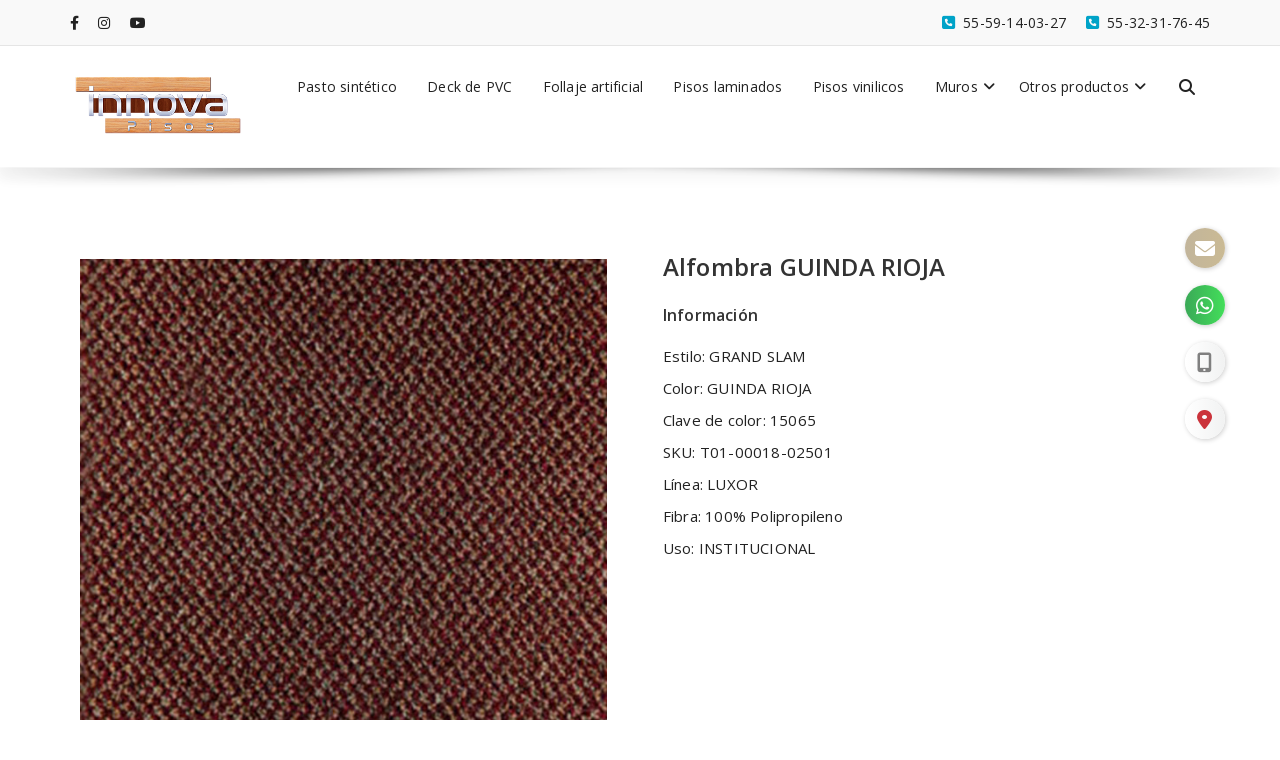

--- FILE ---
content_type: text/html; charset=UTF-8
request_url: https://www.innovapisos.com.mx/producto/alfombra-guinda-rioja/
body_size: 67912
content:
<!DOCTYPE html>
<html lang="es">
	<head>
	<meta charset="UTF-8">
	<meta name="viewport" content="width=device-width, initial-scale=1">
	<link rel="profile" href="https://gmpg.org/xfn/11">
	
	<title>Alfombra GUINDA RIOJA &#8211; innovapisos</title>
<meta name='robots' content='max-image-preview:large' />
<link rel='dns-prefetch' href='//fonts.googleapis.com' />
<link rel='dns-prefetch' href='//use.fontawesome.com' />
<link rel="alternate" type="application/rss+xml" title="innovapisos &raquo; Feed" href="https://www.innovapisos.com.mx/feed/" />
<link rel="alternate" type="application/rss+xml" title="innovapisos &raquo; RSS de los comentarios" href="https://www.innovapisos.com.mx/comments/feed/" />
<link rel="alternate" title="oEmbed (JSON)" type="application/json+oembed" href="https://www.innovapisos.com.mx/wp-json/oembed/1.0/embed?url=https%3A%2F%2Fwww.innovapisos.com.mx%2Fproducto%2Falfombra-guinda-rioja%2F" />
<link rel="alternate" title="oEmbed (XML)" type="text/xml+oembed" href="https://www.innovapisos.com.mx/wp-json/oembed/1.0/embed?url=https%3A%2F%2Fwww.innovapisos.com.mx%2Fproducto%2Falfombra-guinda-rioja%2F&#038;format=xml" />
<style id='wp-img-auto-sizes-contain-inline-css' type='text/css'>
img:is([sizes=auto i],[sizes^="auto," i]){contain-intrinsic-size:3000px 1500px}
/*# sourceURL=wp-img-auto-sizes-contain-inline-css */
</style>
<style id='wp-emoji-styles-inline-css' type='text/css'>

	img.wp-smiley, img.emoji {
		display: inline !important;
		border: none !important;
		box-shadow: none !important;
		height: 1em !important;
		width: 1em !important;
		margin: 0 0.07em !important;
		vertical-align: -0.1em !important;
		background: none !important;
		padding: 0 !important;
	}
/*# sourceURL=wp-emoji-styles-inline-css */
</style>
<style id='wp-block-library-inline-css' type='text/css'>
:root{--wp-block-synced-color:#7a00df;--wp-block-synced-color--rgb:122,0,223;--wp-bound-block-color:var(--wp-block-synced-color);--wp-editor-canvas-background:#ddd;--wp-admin-theme-color:#007cba;--wp-admin-theme-color--rgb:0,124,186;--wp-admin-theme-color-darker-10:#006ba1;--wp-admin-theme-color-darker-10--rgb:0,107,160.5;--wp-admin-theme-color-darker-20:#005a87;--wp-admin-theme-color-darker-20--rgb:0,90,135;--wp-admin-border-width-focus:2px}@media (min-resolution:192dpi){:root{--wp-admin-border-width-focus:1.5px}}.wp-element-button{cursor:pointer}:root .has-very-light-gray-background-color{background-color:#eee}:root .has-very-dark-gray-background-color{background-color:#313131}:root .has-very-light-gray-color{color:#eee}:root .has-very-dark-gray-color{color:#313131}:root .has-vivid-green-cyan-to-vivid-cyan-blue-gradient-background{background:linear-gradient(135deg,#00d084,#0693e3)}:root .has-purple-crush-gradient-background{background:linear-gradient(135deg,#34e2e4,#4721fb 50%,#ab1dfe)}:root .has-hazy-dawn-gradient-background{background:linear-gradient(135deg,#faaca8,#dad0ec)}:root .has-subdued-olive-gradient-background{background:linear-gradient(135deg,#fafae1,#67a671)}:root .has-atomic-cream-gradient-background{background:linear-gradient(135deg,#fdd79a,#004a59)}:root .has-nightshade-gradient-background{background:linear-gradient(135deg,#330968,#31cdcf)}:root .has-midnight-gradient-background{background:linear-gradient(135deg,#020381,#2874fc)}:root{--wp--preset--font-size--normal:16px;--wp--preset--font-size--huge:42px}.has-regular-font-size{font-size:1em}.has-larger-font-size{font-size:2.625em}.has-normal-font-size{font-size:var(--wp--preset--font-size--normal)}.has-huge-font-size{font-size:var(--wp--preset--font-size--huge)}.has-text-align-center{text-align:center}.has-text-align-left{text-align:left}.has-text-align-right{text-align:right}.has-fit-text{white-space:nowrap!important}#end-resizable-editor-section{display:none}.aligncenter{clear:both}.items-justified-left{justify-content:flex-start}.items-justified-center{justify-content:center}.items-justified-right{justify-content:flex-end}.items-justified-space-between{justify-content:space-between}.screen-reader-text{border:0;clip-path:inset(50%);height:1px;margin:-1px;overflow:hidden;padding:0;position:absolute;width:1px;word-wrap:normal!important}.screen-reader-text:focus{background-color:#ddd;clip-path:none;color:#444;display:block;font-size:1em;height:auto;left:5px;line-height:normal;padding:15px 23px 14px;text-decoration:none;top:5px;width:auto;z-index:100000}html :where(.has-border-color){border-style:solid}html :where([style*=border-top-color]){border-top-style:solid}html :where([style*=border-right-color]){border-right-style:solid}html :where([style*=border-bottom-color]){border-bottom-style:solid}html :where([style*=border-left-color]){border-left-style:solid}html :where([style*=border-width]){border-style:solid}html :where([style*=border-top-width]){border-top-style:solid}html :where([style*=border-right-width]){border-right-style:solid}html :where([style*=border-bottom-width]){border-bottom-style:solid}html :where([style*=border-left-width]){border-left-style:solid}html :where(img[class*=wp-image-]){height:auto;max-width:100%}:where(figure){margin:0 0 1em}html :where(.is-position-sticky){--wp-admin--admin-bar--position-offset:var(--wp-admin--admin-bar--height,0px)}@media screen and (max-width:600px){html :where(.is-position-sticky){--wp-admin--admin-bar--position-offset:0px}}

/*# sourceURL=wp-block-library-inline-css */
</style><link rel='stylesheet' id='wc-blocks-style-css' href='https://www.innovapisos.com.mx/wp-content/plugins/woocommerce/assets/client/blocks/wc-blocks.css?ver=wc-9.4.2' type='text/css' media='all' />
<style id='global-styles-inline-css' type='text/css'>
:root{--wp--preset--aspect-ratio--square: 1;--wp--preset--aspect-ratio--4-3: 4/3;--wp--preset--aspect-ratio--3-4: 3/4;--wp--preset--aspect-ratio--3-2: 3/2;--wp--preset--aspect-ratio--2-3: 2/3;--wp--preset--aspect-ratio--16-9: 16/9;--wp--preset--aspect-ratio--9-16: 9/16;--wp--preset--color--black: #000000;--wp--preset--color--cyan-bluish-gray: #abb8c3;--wp--preset--color--white: #ffffff;--wp--preset--color--pale-pink: #f78da7;--wp--preset--color--vivid-red: #cf2e2e;--wp--preset--color--luminous-vivid-orange: #ff6900;--wp--preset--color--luminous-vivid-amber: #fcb900;--wp--preset--color--light-green-cyan: #7bdcb5;--wp--preset--color--vivid-green-cyan: #00d084;--wp--preset--color--pale-cyan-blue: #8ed1fc;--wp--preset--color--vivid-cyan-blue: #0693e3;--wp--preset--color--vivid-purple: #9b51e0;--wp--preset--gradient--vivid-cyan-blue-to-vivid-purple: linear-gradient(135deg,rgb(6,147,227) 0%,rgb(155,81,224) 100%);--wp--preset--gradient--light-green-cyan-to-vivid-green-cyan: linear-gradient(135deg,rgb(122,220,180) 0%,rgb(0,208,130) 100%);--wp--preset--gradient--luminous-vivid-amber-to-luminous-vivid-orange: linear-gradient(135deg,rgb(252,185,0) 0%,rgb(255,105,0) 100%);--wp--preset--gradient--luminous-vivid-orange-to-vivid-red: linear-gradient(135deg,rgb(255,105,0) 0%,rgb(207,46,46) 100%);--wp--preset--gradient--very-light-gray-to-cyan-bluish-gray: linear-gradient(135deg,rgb(238,238,238) 0%,rgb(169,184,195) 100%);--wp--preset--gradient--cool-to-warm-spectrum: linear-gradient(135deg,rgb(74,234,220) 0%,rgb(151,120,209) 20%,rgb(207,42,186) 40%,rgb(238,44,130) 60%,rgb(251,105,98) 80%,rgb(254,248,76) 100%);--wp--preset--gradient--blush-light-purple: linear-gradient(135deg,rgb(255,206,236) 0%,rgb(152,150,240) 100%);--wp--preset--gradient--blush-bordeaux: linear-gradient(135deg,rgb(254,205,165) 0%,rgb(254,45,45) 50%,rgb(107,0,62) 100%);--wp--preset--gradient--luminous-dusk: linear-gradient(135deg,rgb(255,203,112) 0%,rgb(199,81,192) 50%,rgb(65,88,208) 100%);--wp--preset--gradient--pale-ocean: linear-gradient(135deg,rgb(255,245,203) 0%,rgb(182,227,212) 50%,rgb(51,167,181) 100%);--wp--preset--gradient--electric-grass: linear-gradient(135deg,rgb(202,248,128) 0%,rgb(113,206,126) 100%);--wp--preset--gradient--midnight: linear-gradient(135deg,rgb(2,3,129) 0%,rgb(40,116,252) 100%);--wp--preset--font-size--small: 13px;--wp--preset--font-size--medium: 20px;--wp--preset--font-size--large: 36px;--wp--preset--font-size--x-large: 42px;--wp--preset--font-family--inter: "Inter", sans-serif;--wp--preset--font-family--cardo: Cardo;--wp--preset--spacing--20: 0.44rem;--wp--preset--spacing--30: 0.67rem;--wp--preset--spacing--40: 1rem;--wp--preset--spacing--50: 1.5rem;--wp--preset--spacing--60: 2.25rem;--wp--preset--spacing--70: 3.38rem;--wp--preset--spacing--80: 5.06rem;--wp--preset--shadow--natural: 6px 6px 9px rgba(0, 0, 0, 0.2);--wp--preset--shadow--deep: 12px 12px 50px rgba(0, 0, 0, 0.4);--wp--preset--shadow--sharp: 6px 6px 0px rgba(0, 0, 0, 0.2);--wp--preset--shadow--outlined: 6px 6px 0px -3px rgb(255, 255, 255), 6px 6px rgb(0, 0, 0);--wp--preset--shadow--crisp: 6px 6px 0px rgb(0, 0, 0);}:where(.is-layout-flex){gap: 0.5em;}:where(.is-layout-grid){gap: 0.5em;}body .is-layout-flex{display: flex;}.is-layout-flex{flex-wrap: wrap;align-items: center;}.is-layout-flex > :is(*, div){margin: 0;}body .is-layout-grid{display: grid;}.is-layout-grid > :is(*, div){margin: 0;}:where(.wp-block-columns.is-layout-flex){gap: 2em;}:where(.wp-block-columns.is-layout-grid){gap: 2em;}:where(.wp-block-post-template.is-layout-flex){gap: 1.25em;}:where(.wp-block-post-template.is-layout-grid){gap: 1.25em;}.has-black-color{color: var(--wp--preset--color--black) !important;}.has-cyan-bluish-gray-color{color: var(--wp--preset--color--cyan-bluish-gray) !important;}.has-white-color{color: var(--wp--preset--color--white) !important;}.has-pale-pink-color{color: var(--wp--preset--color--pale-pink) !important;}.has-vivid-red-color{color: var(--wp--preset--color--vivid-red) !important;}.has-luminous-vivid-orange-color{color: var(--wp--preset--color--luminous-vivid-orange) !important;}.has-luminous-vivid-amber-color{color: var(--wp--preset--color--luminous-vivid-amber) !important;}.has-light-green-cyan-color{color: var(--wp--preset--color--light-green-cyan) !important;}.has-vivid-green-cyan-color{color: var(--wp--preset--color--vivid-green-cyan) !important;}.has-pale-cyan-blue-color{color: var(--wp--preset--color--pale-cyan-blue) !important;}.has-vivid-cyan-blue-color{color: var(--wp--preset--color--vivid-cyan-blue) !important;}.has-vivid-purple-color{color: var(--wp--preset--color--vivid-purple) !important;}.has-black-background-color{background-color: var(--wp--preset--color--black) !important;}.has-cyan-bluish-gray-background-color{background-color: var(--wp--preset--color--cyan-bluish-gray) !important;}.has-white-background-color{background-color: var(--wp--preset--color--white) !important;}.has-pale-pink-background-color{background-color: var(--wp--preset--color--pale-pink) !important;}.has-vivid-red-background-color{background-color: var(--wp--preset--color--vivid-red) !important;}.has-luminous-vivid-orange-background-color{background-color: var(--wp--preset--color--luminous-vivid-orange) !important;}.has-luminous-vivid-amber-background-color{background-color: var(--wp--preset--color--luminous-vivid-amber) !important;}.has-light-green-cyan-background-color{background-color: var(--wp--preset--color--light-green-cyan) !important;}.has-vivid-green-cyan-background-color{background-color: var(--wp--preset--color--vivid-green-cyan) !important;}.has-pale-cyan-blue-background-color{background-color: var(--wp--preset--color--pale-cyan-blue) !important;}.has-vivid-cyan-blue-background-color{background-color: var(--wp--preset--color--vivid-cyan-blue) !important;}.has-vivid-purple-background-color{background-color: var(--wp--preset--color--vivid-purple) !important;}.has-black-border-color{border-color: var(--wp--preset--color--black) !important;}.has-cyan-bluish-gray-border-color{border-color: var(--wp--preset--color--cyan-bluish-gray) !important;}.has-white-border-color{border-color: var(--wp--preset--color--white) !important;}.has-pale-pink-border-color{border-color: var(--wp--preset--color--pale-pink) !important;}.has-vivid-red-border-color{border-color: var(--wp--preset--color--vivid-red) !important;}.has-luminous-vivid-orange-border-color{border-color: var(--wp--preset--color--luminous-vivid-orange) !important;}.has-luminous-vivid-amber-border-color{border-color: var(--wp--preset--color--luminous-vivid-amber) !important;}.has-light-green-cyan-border-color{border-color: var(--wp--preset--color--light-green-cyan) !important;}.has-vivid-green-cyan-border-color{border-color: var(--wp--preset--color--vivid-green-cyan) !important;}.has-pale-cyan-blue-border-color{border-color: var(--wp--preset--color--pale-cyan-blue) !important;}.has-vivid-cyan-blue-border-color{border-color: var(--wp--preset--color--vivid-cyan-blue) !important;}.has-vivid-purple-border-color{border-color: var(--wp--preset--color--vivid-purple) !important;}.has-vivid-cyan-blue-to-vivid-purple-gradient-background{background: var(--wp--preset--gradient--vivid-cyan-blue-to-vivid-purple) !important;}.has-light-green-cyan-to-vivid-green-cyan-gradient-background{background: var(--wp--preset--gradient--light-green-cyan-to-vivid-green-cyan) !important;}.has-luminous-vivid-amber-to-luminous-vivid-orange-gradient-background{background: var(--wp--preset--gradient--luminous-vivid-amber-to-luminous-vivid-orange) !important;}.has-luminous-vivid-orange-to-vivid-red-gradient-background{background: var(--wp--preset--gradient--luminous-vivid-orange-to-vivid-red) !important;}.has-very-light-gray-to-cyan-bluish-gray-gradient-background{background: var(--wp--preset--gradient--very-light-gray-to-cyan-bluish-gray) !important;}.has-cool-to-warm-spectrum-gradient-background{background: var(--wp--preset--gradient--cool-to-warm-spectrum) !important;}.has-blush-light-purple-gradient-background{background: var(--wp--preset--gradient--blush-light-purple) !important;}.has-blush-bordeaux-gradient-background{background: var(--wp--preset--gradient--blush-bordeaux) !important;}.has-luminous-dusk-gradient-background{background: var(--wp--preset--gradient--luminous-dusk) !important;}.has-pale-ocean-gradient-background{background: var(--wp--preset--gradient--pale-ocean) !important;}.has-electric-grass-gradient-background{background: var(--wp--preset--gradient--electric-grass) !important;}.has-midnight-gradient-background{background: var(--wp--preset--gradient--midnight) !important;}.has-small-font-size{font-size: var(--wp--preset--font-size--small) !important;}.has-medium-font-size{font-size: var(--wp--preset--font-size--medium) !important;}.has-large-font-size{font-size: var(--wp--preset--font-size--large) !important;}.has-x-large-font-size{font-size: var(--wp--preset--font-size--x-large) !important;}
/*# sourceURL=global-styles-inline-css */
</style>

<style id='classic-theme-styles-inline-css' type='text/css'>
/*! This file is auto-generated */
.wp-block-button__link{color:#fff;background-color:#32373c;border-radius:9999px;box-shadow:none;text-decoration:none;padding:calc(.667em + 2px) calc(1.333em + 2px);font-size:1.125em}.wp-block-file__button{background:#32373c;color:#fff;text-decoration:none}
/*# sourceURL=/wp-includes/css/classic-themes.min.css */
</style>
<link rel='stylesheet' id='contact-form-7-css' href='https://www.innovapisos.com.mx/wp-content/plugins/contact-form-7/includes/css/styles.css?ver=6.0.1' type='text/css' media='all' />
<link rel='stylesheet' id='logo-showcase-style-css' href='https://www.innovapisos.com.mx/wp-content/plugins/logo-showcase/frontend/css/logo-showcase-wordpress.css?ver=6.9' type='text/css' media='all' />
<link rel='stylesheet' id='logo-showcase-owl-css' href='https://www.innovapisos.com.mx/wp-content/plugins/logo-showcase/frontend/css/owl.carousel.css?ver=6.9' type='text/css' media='all' />
<link rel='stylesheet' id='logo-showcase-tipso-css' href='https://www.innovapisos.com.mx/wp-content/plugins/logo-showcase/frontend/css/tipso.css?ver=6.9' type='text/css' media='all' />
<link rel='stylesheet' id='logo-showcase-awesome-css-css' href='https://www.innovapisos.com.mx/wp-content/plugins/logo-showcase/admin/css/font-awesome.css?ver=6.9' type='text/css' media='all' />
<link rel='stylesheet' id='woocommerce-layout-css' href='https://www.innovapisos.com.mx/wp-content/plugins/woocommerce/assets/css/woocommerce-layout.css?ver=9.4.2' type='text/css' media='all' />
<link rel='stylesheet' id='woocommerce-smallscreen-css' href='https://www.innovapisos.com.mx/wp-content/plugins/woocommerce/assets/css/woocommerce-smallscreen.css?ver=9.4.2' type='text/css' media='only screen and (max-width: 768px)' />
<link rel='stylesheet' id='woocommerce-general-css' href='https://www.innovapisos.com.mx/wp-content/plugins/woocommerce/assets/css/woocommerce.css?ver=9.4.2' type='text/css' media='all' />
<style id='woocommerce-inline-inline-css' type='text/css'>
.woocommerce form .form-row .required { visibility: visible; }
/*# sourceURL=woocommerce-inline-inline-css */
</style>
<link rel='stylesheet' id='chld_thm_cfg_parent-css' href='https://www.innovapisos.com.mx/wp-content/themes/specia/style.css?ver=6.9' type='text/css' media='all' />
<link rel='stylesheet' id='specia-style-css' href='https://www.innovapisos.com.mx/wp-content/themes/specia-child/style.css?ver=6.9' type='text/css' media='all' />
<style id='specia-style-inline-css' type='text/css'>
.bt-primary,a.bt-primary,button.bt-primary,.more-link,a.more-link, .wpcf7-submit,input.wpcf7-submit,div.tagcloud a,.widget .woocommerce-product-search input[type='search'],.widget .search-form input[type='search'],input[type='submit'],button[type='submit'],.woo-sidebar .woocommerce-mini-cart__buttons.buttons .button,footer .woocommerce-mini-cart__buttons.buttons .button,.woocommerce ul.products li.product .button, .woocommerce nav.woocommerce-pagination ul li a,.woocommerce nav.woocommerce-pagination ul li span,.top-scroll,.woocommerce-cart .wc-proceed-to-checkout a.checkout-button,.woocommerce table.cart td.actions .input-text,.woocommerce-page #content table.cart td.actions .input-text,.woocommerce-page table.cart td.actions .input-text,.wp-block-search .wp-block-search__input, .wp-block-loginout a, .woocommerce a.button, .woocommerce span.onsale {
					border-radius: 100px !important;
				}

/*# sourceURL=specia-style-inline-css */
</style>
<link rel='stylesheet' id='specia-default-css' href='https://www.innovapisos.com.mx/wp-content/themes/specia/css/colors/default.css?ver=6.9' type='text/css' media='all' />
<link rel='stylesheet' id='owl-carousel-css' href='https://www.innovapisos.com.mx/wp-content/themes/specia/css/owl.carousel.css?ver=6.9' type='text/css' media='all' />
<link rel='stylesheet' id='bootstrap-css' href='https://www.innovapisos.com.mx/wp-content/themes/specia/css/bootstrap.min.css?ver=6.9' type='text/css' media='all' />
<link rel='stylesheet' id='woo-css' href='https://www.innovapisos.com.mx/wp-content/themes/specia/css/woo.css?ver=6.9' type='text/css' media='all' />
<link rel='stylesheet' id='specia-form-css' href='https://www.innovapisos.com.mx/wp-content/themes/specia/css/form.css?ver=6.9' type='text/css' media='all' />
<link rel='stylesheet' id='specia-typography-css' href='https://www.innovapisos.com.mx/wp-content/themes/specia/css/typography.css?ver=6.9' type='text/css' media='all' />
<link rel='stylesheet' id='specia-media-query-css' href='https://www.innovapisos.com.mx/wp-content/themes/specia/css/media-query.css?ver=6.9' type='text/css' media='all' />
<link rel='stylesheet' id='specia-widget-css' href='https://www.innovapisos.com.mx/wp-content/themes/specia/css/widget.css?ver=6.9' type='text/css' media='all' />
<link rel='stylesheet' id='specia-top-widget-css' href='https://www.innovapisos.com.mx/wp-content/themes/specia/css/top-widget.css?ver=6.9' type='text/css' media='all' />
<link rel='stylesheet' id='specia-text-animate-css' href='https://www.innovapisos.com.mx/wp-content/themes/specia/css/text-animate.css?ver=6.9' type='text/css' media='all' />
<link rel='stylesheet' id='animate-css' href='https://www.innovapisos.com.mx/wp-content/themes/specia/css/animate.min.css?ver=6.9' type='text/css' media='all' />
<link rel='stylesheet' id='specia-text-rotator-css' href='https://www.innovapisos.com.mx/wp-content/themes/specia/css/text-rotator.css?ver=6.9' type='text/css' media='all' />
<link rel='stylesheet' id='specia-menus-css' href='https://www.innovapisos.com.mx/wp-content/themes/specia/css/menus.css?ver=6.9' type='text/css' media='all' />
<link rel='stylesheet' id='font-awesome-css' href='https://www.innovapisos.com.mx/wp-content/themes/specia/css/fonts/font-awesome/css/font-awesome.min.css?ver=6.9' type='text/css' media='all' />
<link rel='stylesheet' id='chld_thm_cfg_separate-css' href='https://www.innovapisos.com.mx/wp-content/themes/specia-child/ctc-style.css?ver=6.9' type='text/css' media='all' />
<link rel='stylesheet' id='specia-fonts-css' href='//fonts.googleapis.com/css?family=Open+Sans%3A300%2C400%2C600%2C700%2C800%7CRaleway%3A400%2C700&#038;subset=latin%2Clatin-ext' type='text/css' media='all' />
<link rel='stylesheet' id='font-awesome-official-css' href='https://use.fontawesome.com/releases/v6.4.2/css/all.css' type='text/css' media='all' integrity="sha384-blOohCVdhjmtROpu8+CfTnUWham9nkX7P7OZQMst+RUnhtoY/9qemFAkIKOYxDI3" crossorigin="anonymous" />
<link rel='stylesheet' id='font-awesome-official-v4shim-css' href='https://use.fontawesome.com/releases/v6.4.2/css/v4-shims.css' type='text/css' media='all' integrity="sha384-IqMDcR2qh8kGcGdRrxwop5R2GiUY5h8aDR/LhYxPYiXh3sAAGGDkFvFqWgFvTsTd" crossorigin="anonymous" />
<script type="text/javascript" src="https://www.innovapisos.com.mx/wp-includes/js/jquery/jquery.min.js?ver=3.7.1" id="jquery-core-js"></script>
<script type="text/javascript" src="https://www.innovapisos.com.mx/wp-includes/js/jquery/jquery-migrate.min.js?ver=3.4.1" id="jquery-migrate-js"></script>
<script type="text/javascript" src="https://www.innovapisos.com.mx/wp-content/plugins/woocommerce/assets/js/jquery-blockui/jquery.blockUI.min.js?ver=2.7.0-wc.9.4.2" id="jquery-blockui-js" defer="defer" data-wp-strategy="defer"></script>
<script type="text/javascript" id="wc-add-to-cart-js-extra">
/* <![CDATA[ */
var wc_add_to_cart_params = {"ajax_url":"/wp-admin/admin-ajax.php","wc_ajax_url":"/?wc-ajax=%%endpoint%%","i18n_view_cart":"Ver carrito","cart_url":"https://www.innovapisos.com.mx/carrito/","is_cart":"","cart_redirect_after_add":"no"};
//# sourceURL=wc-add-to-cart-js-extra
/* ]]> */
</script>
<script type="text/javascript" src="https://www.innovapisos.com.mx/wp-content/plugins/woocommerce/assets/js/frontend/add-to-cart.min.js?ver=9.4.2" id="wc-add-to-cart-js" defer="defer" data-wp-strategy="defer"></script>
<script type="text/javascript" id="wc-single-product-js-extra">
/* <![CDATA[ */
var wc_single_product_params = {"i18n_required_rating_text":"Por favor elige una puntuaci\u00f3n","review_rating_required":"yes","flexslider":{"rtl":false,"animation":"slide","smoothHeight":true,"directionNav":false,"controlNav":"thumbnails","slideshow":false,"animationSpeed":500,"animationLoop":false,"allowOneSlide":false},"zoom_enabled":"","zoom_options":[],"photoswipe_enabled":"","photoswipe_options":{"shareEl":false,"closeOnScroll":false,"history":false,"hideAnimationDuration":0,"showAnimationDuration":0},"flexslider_enabled":""};
//# sourceURL=wc-single-product-js-extra
/* ]]> */
</script>
<script type="text/javascript" src="https://www.innovapisos.com.mx/wp-content/plugins/woocommerce/assets/js/frontend/single-product.min.js?ver=9.4.2" id="wc-single-product-js" defer="defer" data-wp-strategy="defer"></script>
<script type="text/javascript" src="https://www.innovapisos.com.mx/wp-content/plugins/woocommerce/assets/js/js-cookie/js.cookie.min.js?ver=2.1.4-wc.9.4.2" id="js-cookie-js" defer="defer" data-wp-strategy="defer"></script>
<script type="text/javascript" id="woocommerce-js-extra">
/* <![CDATA[ */
var woocommerce_params = {"ajax_url":"/wp-admin/admin-ajax.php","wc_ajax_url":"/?wc-ajax=%%endpoint%%"};
//# sourceURL=woocommerce-js-extra
/* ]]> */
</script>
<script type="text/javascript" src="https://www.innovapisos.com.mx/wp-content/plugins/woocommerce/assets/js/frontend/woocommerce.min.js?ver=9.4.2" id="woocommerce-js" defer="defer" data-wp-strategy="defer"></script>
<script type="text/javascript" src="https://www.innovapisos.com.mx/wp-content/themes/specia/js/bootstrap.min.js?ver=6.9" id="bootstrap-js"></script>
<script type="text/javascript" src="https://www.innovapisos.com.mx/wp-content/themes/specia/js/owl.carousel.min.js?ver=6.9" id="owl-carousel-js"></script>
<script type="text/javascript" src="https://www.innovapisos.com.mx/wp-content/themes/specia/js/jquery.simple-text-rotator.min.js?ver=6.9" id="jquery-text-rotator-js"></script>
<script type="text/javascript" src="https://www.innovapisos.com.mx/wp-content/themes/specia/js/wow.min.js?ver=6.9" id="wow-min-js"></script>
<script type="text/javascript" src="https://www.innovapisos.com.mx/wp-content/themes/specia/js/component.min.js?ver=6.9" id="specia-service-component-js"></script>
<script type="text/javascript" src="https://www.innovapisos.com.mx/wp-content/themes/specia/js/modernizr.custom.min.js?ver=6.9" id="specia-service-modernizr-custom-js"></script>
<script type="text/javascript" src="https://www.innovapisos.com.mx/wp-content/themes/specia/js/custom.js?ver=6.9" id="specia-custom-js-js"></script>
<link rel="https://api.w.org/" href="https://www.innovapisos.com.mx/wp-json/" /><link rel="alternate" title="JSON" type="application/json" href="https://www.innovapisos.com.mx/wp-json/wp/v2/product/4684" /><link rel="EditURI" type="application/rsd+xml" title="RSD" href="https://www.innovapisos.com.mx/xmlrpc.php?rsd" />
<meta name="generator" content="WordPress 6.9" />
<meta name="generator" content="WooCommerce 9.4.2" />
<link rel="canonical" href="https://www.innovapisos.com.mx/producto/alfombra-guinda-rioja/" />
<link rel='shortlink' href='https://www.innovapisos.com.mx/?p=4684' />
	<noscript><style>.woocommerce-product-gallery{ opacity: 1 !important; }</style></noscript>
	<style class='wp-fonts-local' type='text/css'>
@font-face{font-family:Inter;font-style:normal;font-weight:300 900;font-display:fallback;src:url('https://www.innovapisos.com.mx/wp-content/plugins/woocommerce/assets/fonts/Inter-VariableFont_slnt,wght.woff2') format('woff2');font-stretch:normal;}
@font-face{font-family:Cardo;font-style:normal;font-weight:400;font-display:fallback;src:url('https://www.innovapisos.com.mx/wp-content/plugins/woocommerce/assets/fonts/cardo_normal_400.woff2') format('woff2');}
</style>
<link rel="icon" href="https://www.innovapisos.com.mx/wp-content/uploads/2023/11/cropped-Logo-Pag-1-100x100.png" sizes="32x32" />
<link rel="icon" href="https://www.innovapisos.com.mx/wp-content/uploads/2023/11/cropped-Logo-Pag-1.png" sizes="192x192" />
<link rel="apple-touch-icon" href="https://www.innovapisos.com.mx/wp-content/uploads/2023/11/cropped-Logo-Pag-1.png" />
<meta name="msapplication-TileImage" content="https://www.innovapisos.com.mx/wp-content/uploads/2023/11/cropped-Logo-Pag-1.png" />
		<style type="text/css" id="wp-custom-css">
			.custom-logo, .navbar-brand {
	height: 80px!important;
}

.menubar {
	width: 100%;
}

.menu-wrap li a{
	font-size: 14px;
}


.nav-specia .menubar .menu-wrap > .menu-item:hover > a, .nav-specia .menubar .menu-wrap > .menu-item:focus > a, .nav-specia .menubar .menu-wrap > .menu-item.focus > a, .nav-specia .menubar .menu-wrap > .menu-item.active > a {
	background: transparent;
	color: #222222;
}

.menu-wrap li:first-child {
	margin-left:-100px!important;
}

.specia-slider   {
	background: rgba(0,0,0,0.3)!important;
}

.owl-theme .owl-controls .owl-nav [class*=owl-]:hover {
	background: rgba(0,0,0,.6);
	border: none;
}
.owl-theme .owl-controls .owl-nav [class*=owl-] {
	background: rgba(0,0,0,0.4);
	border: none;
}

.portfolio-version {
	background: #ffffff;
}



.feature-box-icon {
	display: none
		!important;
}


.blog-version-1 figcaption p{
	display: none;

}


.effect-portfolio1 figcaption a:hover {
	background: transparent!important;
}

.effect-portfolio1 {
	background: transparent!important;
	border: 1px solid rgba(0,0,0,.1);
	padding: 25px;
	transition: transform .4s, box-shado .4s, height 1s;
}

.effect-portfolio1:hover {
	transform: translate(0px, -15px)!important;
	box-shadow: 0px 0px 20px rgba(0,0,0,0.1);
	height: 420px;
}

.effect-portfolio1 p {
	background: transparent;

}

figure.effect-portfolio1 h2 {
	color: #222222;
	margin-top: 90px;

}

figure.effect-portfolio1 h2:hover {
	color: #222222;
transform: translate(0px 0px);
}

figure.effect-portfolio1 figcaption::before, figure.effect-portfolio1 p {
	background: transparent;
	/*background: green !important;*/
}


figure.effect-portfolio1:hover h2, figure.effect-portfolio1:focus-within h2 {
	top: 100px;
	transform: translate( 0px, -20px);
		color: #222222;
}


figure.effect-portfolio1 p {
	color: #222222;
	top: 210px;
}

.blog-version-1 {
	display: none;
}


.background-overlay {
	background: rgba(83,83,83,1)!important;
}

.padding-bottom-30 {
	padding-bottom: 50px;
}

.widget-title {
	font-size: 17px!important;
}

.overlay-bg {
	background: white!important;
}

.demo1 {
	display: none;
}


.cta-or {
	width: 100%;
	color: black!important;
	font-weight: 500!important;
}


.texts {
	font-size: 26px!important;
	color: #222222!important;
}

.total {
	font-size: 26px!important;
	color: #00a3c8!important;
}

.flexing-end span {
	font-family: 'Raleway', sans-serif;
    font-size: 16px;
    font-weight: 800;
	text-align: center;
}


.stiky-icon {
	position: fixed!important;
	transition: top .7s;
	top: 30%;
	right: 50px;
	width: 50px;
	height: auto;
}

.iconx {
	width: 40px;
	height: 40px;
	margin: 12px auto;
	border-radius: 50%;
	background: linear-gradient( to right, #C2B59B, #CABA94);
		box-shadow: 1px 1px 5px rgba(0,0,0,0.2);
}

.fa-envelope, .fa-whatsapp, .fa-location-dot {
	font-size: 20px;
	color: white;
	padding: 10px;
	border-radius: 50%;
	margin-left: -5px;
}

.fa-envelope:hover, .fa-whatsapp:hover {
	color: white!important;
}


.fa-location-dot {
	color: #CB333B;
}

.iconf {
	width: 40px;
	height: 40px;
	margin: 12px auto;
	border-radius: 50%;
	background: linear-gradient( to right, #3AA957, #43DE5A);
			box-shadow: 1px 1px 5px rgba(0,0,0,0.2);
}


.icont {
	width: 40px;
	height: 40px;
	margin: 12px auto;
	border-radius: 50%;
	background: linear-gradient( to right, #ffffff, #F1F2F2);
		box-shadow: 1px 1px 5px rgba(0,0,0,0.2);
}

.fa-mobile-screen-button {
	font-size: 20px;
	color: grey;
	padding: 10px;
	border-radius: 50%;
	margin-left: -5px;
}

.fa-mobile-screen-button:hover {
	color: grey!important;
}


.more-lk {
	padding: 32%;
	padding-top: 340px;
	position: relative;
	top:190px!important;
	border-radius: 0px!important;
	color: #00A3C8;
}
.more-lk:hover {
	padding-top:  340px;
	top: 190px!important;
	text-decoration: underline;
	font-weight: 600;
	color: #00A3C8;
}


.service-description p {
	font-size: 13px;
}

.breadcrumb .background-overlay{
	background: #F9F9F9!important;
display: none;
}


.fnd {
	transition: transform .7s;
}

.fnd:hover  {
	transform: scale(1.05, 1.05);
}

.aligncenter {
	width: 100%;
	margin-top: -25px!important;
}

.aligncenter img {
	width: 100%!important;
}

/*
.woocommerce #content div.product div.images, .woocommerce div.product div.images, .woocommerce-page #content div.product div.images, .woocommerce-page div.product div.images {
	width: 100%;
}
*/

.posted_in {
	display: none;
}

.wp-block-cover__background {
	background: transparent!important;
	background: rgba(0,0,0,.8)!important;
}

.descripcion-p {
	padding-bottom: 20%;
}

.th2 {
	padding-bottom: 20px;
}


.dropdown-menu li:first-child {
	margin-left: 0px!important;
}

.owl-carousel .owl-nav [class*=owl-] {
	width: 50px;
}

.wp-block-button__link:hover {
	color: white;
}

.woocommerce-product-gallery__image {
	padding: 10px;
}

.features-overlay {
	background: rgba(0,0,0,.27)!important;
}

details {
	padding-bottom: 20px;
		border-bottom: 1px solid rgba(85,85,85, .2);
}

summary {
	font-size: 16px;
	color:#00A3C8;
	padding: 10px;
}

summary::after {
	content: " ➕ ";
}

details p::before {
	content: " ➖ ";
}

.tam figure {
	width: 70%;
}
/*
.woocommerce-product-gallery__image img {
	height: 400px!important;
	width: auto!important;
	margin: 0px auto;
}
*/
.attachment-thumb-full:hover {
	position: relative;
	padding: 20px;
}


.owl-controls {
	display: none;
}

.t6 {
	text-shadow:2px 2px 4px black;
	color: white!important;
}
.t6 a {
	color: white!important;
}

.has-large-font-size {
	text-shadow:2px 2px 4px black;
}


.panel {
	display: block!important;
	border-bottom: none;
	background: white!important;
}

table {
	width: 85%;
	margin: 0px auto;
}

tr, th {
	border:1px solid white!important;
	text-align: center;
	font-size: 13px;
}

.summary .woocommerce-product-details__short-description  table {
	width: 70%;
	font-size: 12px!important;
}

.woocommerce-Tabs-panel img {
	width: 50%!important;
}		</style>
		</head>

<body class="wp-singular product-template-default single single-product postid-4684 wp-custom-logo wp-theme-specia wp-child-theme-specia-child theme-specia woocommerce woocommerce-page woocommerce-no-js">
<div id="page" class="site">
	<a class="skip-link screen-reader-text" href="#content">Saltar al contenido</a>

	


<header id="header-section" class="header nav-specia" role="banner">
		<div id="unique-header" class="header-top-info d-lg-block d-none wow fadeInDown">
		<div class="header-widget">
			<div class="container">
				<div class="row">
					<div class="col-lg-6 col-12">
						<div id="header-top-left" class="text-lg-left text-center">
							<!-- Start Social Media Icons -->
											
															<aside id="social_widget" class="widget widget_social_widget">
									<ul>
										 
											<li><a class="tool-bounce tool-bottom-left" href="https://www.facebook.com/Innovapisos.com.mx" target="_blank" aria-label="fa-facebook"><i class="fa fa-facebook"></i></a></li>
																				
																				
																				
																				
										 
										<li><a class="tool-bounce tool-bottom-left" href="https://www.instagram.com/innovapisos.com.mx/" target="_blank" aria-label="fa-instagram"><i class="fa fa-instagram"></i></a></li>
																				
																				
																				
																				
																				
																				
																				
										
										 
										<li><a class="tool-bounce tool-bottom-left" href="https://www.youtube.com/channel/UCECkckl5EbeSnTlQ2Hvu3wA" target="_blank" aria-label="fa-youtube"><i class="fa fa-youtube"></i></a></li>
									
																				<div class="stiky-icon">
										
										 
											<div class='iconx'>										<li><a class="tool-bounce tool-bottom-left" href="https://www.innovapisos.com.mx/contacto/" aria-label="Contacto"><i class="fa fa-envelope"></i></a></li>
											<div>																			
										 
											<div class='iconf'>										<li><a class="tool-bounce tool-bottom-left" href="https://api.whatsapp.com/send?phone=525568477808" target="_blank" aria-label="WhatsApp"><i class="fa fa-whatsapp"></i></a></li>
											<div>										
										 
											<div class='icont'>										<li><a class="tool-bounce tool-bottom-left" href="tel:http://5568477808" target="_blank" aria-label="Marcar"><i class="fa fa-mobile-screen-button"></i></a></li>
											<div>										
										 
											<div class='icont'>										<li><a class="tool-bounce tool-bottom-left" href="https://www.innovapisos.com.mx/ubicacion" target="_blank" aria-label="Ubicación"><i class="fa fa-location-dot"></i></a></li>
											<div>										
										</div>
									</ul>
								</aside>
									                	<!-- /End Social Media Icons-->
						</div>
					</div>
					<div class="col-lg-6 col-12">
						<div id="header-top-right" class="text-lg-right text-center">
																						<!-- Start Contact Info -->
																
								 
									<div class="widget widget_info">
										<a href="tel:55-32-31-76-45">
											<i class="fa fa-phone-square"></i>
											<span>55-32-31-76-45</span>
										</a>
									</div>
								
								 
									<div class="widget widget_info">
										<a href="tel:55-59-14-03-27">
											<i class="fa fa-phone-square"></i>
											<span>55-59-14-03-27</span>
										</a>
									</div>
									
								<!-- /End Contact Info -->
														
						</div>
					</div>
				</div>
			</div>
		</div>
	</div>
	
	<div class="navigator-wrapper">
		<!-- Mobile Toggle -->
	    <div class="theme-mobile-nav d-lg-none d-block ">
	        <div class="container">
	            <div class="row">
	                <div class="col-md-12">
	                    <div class="theme-mobile-menu">
	                        <div class="headtop-mobi">
	                            <div class="headtop-shift">
	                                <a href="javascript:void(0);" class="header-sidebar-toggle open-toggle"><span></span></a>
	                                <a href="javascript:void(0);" class="header-sidebar-toggle close-button"><span></span></a>
	                                <div id="mob-h-top" class="mobi-head-top animated"></div>
	                            </div>
	                        </div>
	                        <div class="mobile-logo">
                             	<a href="https://www.innovapisos.com.mx/" class="custom-logo-link" rel="home"><img width="340" height="156" src="https://www.innovapisos.com.mx/wp-content/uploads/2023/11/Logo-Pag-1.png" class="custom-logo navbar-brand" alt="innovapisos, pisos laminados" decoding="async" fetchpriority="high" srcset="https://www.innovapisos.com.mx/wp-content/uploads/2023/11/Logo-Pag-1.png 340w, https://www.innovapisos.com.mx/wp-content/uploads/2023/11/Logo-Pag-1-300x138.png 300w" sizes="(max-width: 340px) 100vw, 340px" /></a>	                        </div>
	                        <div class="menu-toggle-wrap">
	                            <div class="hamburger-menu">
	                                <a href="javascript:void(0);" class="menu-toggle">
	                                    <div class="top-bun"></div>
	                                    <div class="meat"></div>
	                                    <div class="bottom-bun"></div>
	                                </a>
	                            </div>
	                        </div>
	                        <div id="mobile-m" class="mobile-menu">
	                            <div class="mobile-menu-shift">
	                                <a href="javascript:void(0);" class="close-style close-menu"></a>
	                            </div>
	                        </div>
	                    </div>
	                </div>
	            </div>
	        </div>
	    </div>
	    <!-- / -->

	    <!-- Top Menu -->
	    <div class="xl-nav-area d-none d-lg-block">
	        <div class="navigation ">
	            <div class="container">
	                <div class="row">
	                    <div class="col-md-3 my-auto">
	                        <div class="logo">
                                <a href="https://www.innovapisos.com.mx/" class="custom-logo-link" rel="home"><img width="340" height="156" src="https://www.innovapisos.com.mx/wp-content/uploads/2023/11/Logo-Pag-1.png" class="custom-logo navbar-brand" alt="innovapisos, pisos laminados" decoding="async" srcset="https://www.innovapisos.com.mx/wp-content/uploads/2023/11/Logo-Pag-1.png 340w, https://www.innovapisos.com.mx/wp-content/uploads/2023/11/Logo-Pag-1-300x138.png 300w" sizes="(max-width: 340px) 100vw, 340px" /></a>	                        </div>
	                    </div>
	                    <div class="col-md-9 my-auto">
	                        <div class="theme-menu">
	                            <nav class="menubar">
	                                <ul id="menu-principal" class="menu-wrap"><li id="menu-item-1073" class="menu-item menu-item-type-post_type menu-item-object-page menu-item-1073"><a href="https://www.innovapisos.com.mx/pasto-sintetico/">Pasto sintético</a></li>
<li id="menu-item-80" class="menu-item menu-item-type-post_type menu-item-object-page menu-item-80"><a href="https://www.innovapisos.com.mx/deck-de-pvc/">Deck de PVC</a></li>
<li id="menu-item-92" class="menu-item menu-item-type-post_type menu-item-object-page menu-item-92"><a href="https://www.innovapisos.com.mx/follaje-artificial/">Follaje artificial</a></li>
<li id="menu-item-91" class="menu-item menu-item-type-post_type menu-item-object-page menu-item-91"><a href="https://www.innovapisos.com.mx/pisos-laminados/">Pisos laminados</a></li>
<li id="menu-item-90" class="menu-item menu-item-type-post_type menu-item-object-page menu-item-90"><a href="https://www.innovapisos.com.mx/pisos-vinilicos/">Pisos vinilicos</a></li>
<li id="menu-item-1884" class="menu-item menu-item-type-custom menu-item-object-custom menu-item-has-children menu-item-1884 dropdown"><a href="#">Muros</a><span class="mobi_drop d-lg-none"><a href="#" class="fa fa-plus"></a></span>
<ul class="dropdown-menu">
	<li id="menu-item-2195" class="menu-item menu-item-type-post_type menu-item-object-page menu-item-2195"><a href="https://www.innovapisos.com.mx/muro-piedra-digital/">Muro de piedra digital</a></li>
	<li id="menu-item-2076" class="menu-item menu-item-type-post_type menu-item-object-page menu-item-2076"><a href="https://www.innovapisos.com.mx/muro-de-marmol-digital/">Muro de mármol digital</a></li>
	<li id="menu-item-2069" class="menu-item menu-item-type-post_type menu-item-object-page menu-item-2069"><a href="https://www.innovapisos.com.mx/fachada-y-muro-interior-flexible/">Fachada y muro interior flexible</a></li>
	<li id="menu-item-2068" class="menu-item menu-item-type-post_type menu-item-object-page menu-item-2068"><a href="https://www.innovapisos.com.mx/fachadas-y-muros-interiores-wcp/">Fachadas y muros interiores WPC</a></li>
	<li id="menu-item-2067" class="menu-item menu-item-type-post_type menu-item-object-page menu-item-2067"><a href="https://www.innovapisos.com.mx/panel-pvc-para-interior/">Panel PVC para interior</a></li>
	<li id="menu-item-2066" class="menu-item menu-item-type-post_type menu-item-object-page menu-item-2066"><a href="https://www.innovapisos.com.mx/panel-decorativo-3d/">Panel decorativo 3D</a></li>
	<li id="menu-item-2065" class="menu-item menu-item-type-post_type menu-item-object-page menu-item-2065"><a href="https://www.innovapisos.com.mx/panel-metalico-autoadherible/">Panel Metálico Autoadherible</a></li>
	<li id="menu-item-2064" class="menu-item menu-item-type-post_type menu-item-object-page menu-item-2064"><a href="https://www.innovapisos.com.mx/panel-vinilico-3d-autoadherible-tipo-azulejo/">Panel Vinílico 3D autoadherible tipo azulejo</a></li>
	<li id="menu-item-2063" class="menu-item menu-item-type-post_type menu-item-object-page menu-item-2063"><a href="https://www.innovapisos.com.mx/panel-xcp-3d-autoadherible/">Panel XCP 3D autoadherible</a></li>
</ul>
</li>
<li id="menu-item-5780" class="menu-item menu-item-type-custom menu-item-object-custom menu-item-has-children menu-item-5780 dropdown"><a href="#">Otros productos</a><span class="mobi_drop d-lg-none"><a href="#" class="fa fa-plus"></a></span>
<ul class="dropdown-menu">
	<li id="menu-item-2043" class="menu-item menu-item-type-post_type menu-item-object-page menu-item-2043"><a href="https://www.innovapisos.com.mx/alfombras/">Alfombras</a></li>
	<li id="menu-item-2047" class="menu-item menu-item-type-post_type menu-item-object-page menu-item-2047"><a href="https://www.innovapisos.com.mx/tapetes/">Tapetes</a></li>
	<li id="menu-item-2044" class="menu-item menu-item-type-post_type menu-item-object-page menu-item-2044"><a href="https://www.innovapisos.com.mx/persianas/">Persianas</a></li>
	<li id="menu-item-2045" class="menu-item menu-item-type-post_type menu-item-object-page menu-item-2045"><a href="https://www.innovapisos.com.mx/pisos-de-madera/">Pisos de madera</a></li>
	<li id="menu-item-2046" class="menu-item menu-item-type-post_type menu-item-object-page menu-item-2046"><a href="https://www.innovapisos.com.mx/porcelanato/">Porcelanato</a></li>
	<li id="menu-item-2048" class="menu-item menu-item-type-post_type menu-item-object-page menu-item-2048"><a href="https://www.innovapisos.com.mx/zoclo-vinilico/">Zoclo vinilico</a></li>
</ul>
</li>
</ul>                               
	                            </nav>
	                            <div class="menu-right">
	                                <ul class="wrap-right">
	                                    <li class="search-button">
	                                        <a href="#" id="view-search-btn" class="header-search-toggle"><i class="fa fa-search"></i></a>
	                                        <!-- Quik search -->
	                                        <div class="view-search-btn header-search-popup">
	                                            <form method="get" class="search-form" action="https://www.innovapisos.com.mx/" aria-label="Buscar en el sitio">
	                                                <span class="screen-reader-text">Buscar:</span>
	                                                <input type="search" class="search-field header-search-field" placeholder="Escribe para buscar" name="s" id="popfocus" value="" autofocus>
	                                                <a href="#" class="close-style header-search-close"></a>
	                                            </form>
	                                        </div>
	                                        <!-- / -->
	                                    </li>
											                                    	                                </ul>
	                            </div>
	                        </div>
	                    </div>
	                </div>
	            </div>
	        </div>
	    </div>
	</div>

</header>
<section class="breadcrumb shadow-one">
    <div class="background-overlay">
        <div class="container">
            <div class="row padding-top-40 padding-bottom-40">
                <div class="col-md-6 col-xs-12 col-sm-6">
                     <h2>
						Alfombra GUINDA RIOJA					</h2>
                </div>

                <div class="col-md-6 col-xs-12 col-sm-6 breadcrumb-position">
					<ul class="page-breadcrumb">
						<li><a href="https://www.innovapisos.com.mx">Inicio</a> &nbsp &#47; &nbsp<a href="https://www.innovapisos.com.mx//producto/">Producto</a> &nbsp &#47; &nbsp<li class="active">Alfombra GUINDA RIOJA</li></li>                    </ul>
                </div>
            </div>
        </div>
    </div>
</section>

<div class="clearfix"></div>

	<div id="content" class="site-content" role="main">
<!-- Blog & Sidebar Section -->
<section class="page-wrapper">
	<div class="container">
		<div class="row padding-top-60 padding-bottom-60">
			
			<!--Blog Detail-->
			<div class="col-md-12 col-md-12">
					
					<div class="woocommerce-notices-wrapper"></div><div id="product-4684" class="product type-product post-4684 status-publish first instock product_cat-alfombra has-post-thumbnail shipping-taxable product-type-simple">

	<div class="woocommerce-product-gallery woocommerce-product-gallery--with-images woocommerce-product-gallery--columns-4 images" data-columns="4" style="opacity: 0; transition: opacity .25s ease-in-out;">
	<div class="woocommerce-product-gallery__wrapper">
		<div data-thumb="https://www.innovapisos.com.mx/wp-content/uploads/2024/01/T01-00018-02501-100x100.jpg" data-thumb-alt="" data-thumb-srcset="https://www.innovapisos.com.mx/wp-content/uploads/2024/01/T01-00018-02501-100x100.jpg 100w, https://www.innovapisos.com.mx/wp-content/uploads/2024/01/T01-00018-02501-300x300.jpg 300w, https://www.innovapisos.com.mx/wp-content/uploads/2024/01/T01-00018-02501-150x150.jpg 150w, https://www.innovapisos.com.mx/wp-content/uploads/2024/01/T01-00018-02501-350x350.jpg 350w, https://www.innovapisos.com.mx/wp-content/uploads/2024/01/T01-00018-02501.jpg 600w" class="woocommerce-product-gallery__image"><a href="https://www.innovapisos.com.mx/wp-content/uploads/2024/01/T01-00018-02501.jpg"><img width="600" height="600" src="https://www.innovapisos.com.mx/wp-content/uploads/2024/01/T01-00018-02501.jpg" class="wp-post-image" alt="" data-caption="" data-src="https://www.innovapisos.com.mx/wp-content/uploads/2024/01/T01-00018-02501.jpg" data-large_image="https://www.innovapisos.com.mx/wp-content/uploads/2024/01/T01-00018-02501.jpg" data-large_image_width="600" data-large_image_height="600" decoding="async" srcset="https://www.innovapisos.com.mx/wp-content/uploads/2024/01/T01-00018-02501.jpg 600w, https://www.innovapisos.com.mx/wp-content/uploads/2024/01/T01-00018-02501-300x300.jpg 300w, https://www.innovapisos.com.mx/wp-content/uploads/2024/01/T01-00018-02501-150x150.jpg 150w, https://www.innovapisos.com.mx/wp-content/uploads/2024/01/T01-00018-02501-350x350.jpg 350w, https://www.innovapisos.com.mx/wp-content/uploads/2024/01/T01-00018-02501-100x100.jpg 100w" sizes="(max-width: 600px) 100vw, 600px" /></a></div>	</div>
</div>

	<div class="summary entry-summary">
		<h1 class="product_title entry-title">Alfombra GUINDA RIOJA</h1><p class="price"></p>
<div class="woocommerce-product-details__short-description">
	<h6>Información</h6>
<div class="product-detail__content__right__info__content">
<div class="">
<p class="caracteristicas">Estilo: GRAND SLAM</p>
<p class="caracteristicas">Color: GUINDA RIOJA</p>
<p class="caracteristicas">Clave de color: 15065</p>
<p class="caracteristicas">SKU: T01-00018-02501</p>
</div>
<div class="">
<p class="caracteristicas">Línea: LUXOR</p>
<p class="caracteristicas">Fibra: 100% Polipropileno</p>
<p class="caracteristicas">Uso: INSTITUCIONAL</p>
</div>
</div>
</div>
<div class="product_meta">

	
	
	<span class="posted_in">Categoría: <a href="https://www.innovapisos.com.mx/categoria-producto/alfombra/" rel="tag">alfombra</a></span>
	
	
</div>
	</div>

	
	<div class="woocommerce-tabs wc-tabs-wrapper">
		<ul class="tabs wc-tabs" role="tablist">
							<li class="description_tab" id="tab-title-description" role="tab" aria-controls="tab-description">
					<a href="#tab-description">
						Descripción					</a>
				</li>
					</ul>
					<div class="woocommerce-Tabs-panel woocommerce-Tabs-panel--description panel entry-content wc-tab" id="tab-description" role="tabpanel" aria-labelledby="tab-title-description">
				
	<h2>Descripción</h2>

<p>Alfombra GUINDA RIOJA</p>
			</div>
		
			</div>


	<section class="related products">

					<h2>Productos relacionados</h2>
				
		<ul class="products columns-4">

			
					<li class="product type-product post-4310 status-publish first instock product_cat-alfombra has-post-thumbnail shipping-taxable product-type-simple">
	<a href="https://www.innovapisos.com.mx/producto/alfombra-silky-76-gris/" class="woocommerce-LoopProduct-link woocommerce-loop-product__link"><img width="300" height="300" src="https://www.innovapisos.com.mx/wp-content/uploads/2024/01/Silky76Grisambiente-300x300.jpg" class="attachment-woocommerce_thumbnail size-woocommerce_thumbnail" alt="" decoding="async" srcset="https://www.innovapisos.com.mx/wp-content/uploads/2024/01/Silky76Grisambiente-300x300.jpg 300w, https://www.innovapisos.com.mx/wp-content/uploads/2024/01/Silky76Grisambiente-150x150.jpg 150w, https://www.innovapisos.com.mx/wp-content/uploads/2024/01/Silky76Grisambiente-768x768.jpg 768w, https://www.innovapisos.com.mx/wp-content/uploads/2024/01/Silky76Grisambiente-350x350.jpg 350w, https://www.innovapisos.com.mx/wp-content/uploads/2024/01/Silky76Grisambiente-600x600.jpg 600w, https://www.innovapisos.com.mx/wp-content/uploads/2024/01/Silky76Grisambiente-100x100.jpg 100w, https://www.innovapisos.com.mx/wp-content/uploads/2024/01/Silky76Grisambiente.jpg 927w" sizes="(max-width: 300px) 100vw, 300px" /><h2 class="woocommerce-loop-product__title">Alfombra Silky 76 Gris</h2>
</a><a href="https://www.innovapisos.com.mx/producto/alfombra-silky-76-gris/" aria-describedby="woocommerce_loop_add_to_cart_link_describedby_4310" data-quantity="1" class="button product_type_simple" data-product_id="4310" data-product_sku="" aria-label="Lee más sobre &ldquo;Alfombra Silky 76 Gris&rdquo;" rel="nofollow" data-success_message="">Leer más</a>	<span id="woocommerce_loop_add_to_cart_link_describedby_4310" class="screen-reader-text">
			</span>
</li>

			
					<li class="product type-product post-4288 status-publish instock product_cat-alfombra has-post-thumbnail shipping-taxable product-type-simple">
	<a href="https://www.innovapisos.com.mx/producto/alfombra-eton-176-gris/" class="woocommerce-LoopProduct-link woocommerce-loop-product__link"><img width="300" height="300" src="https://www.innovapisos.com.mx/wp-content/uploads/2023/12/Alfombra-en-rollo-176gris-lateral-300x300.jpg" class="attachment-woocommerce_thumbnail size-woocommerce_thumbnail" alt="" decoding="async" srcset="https://www.innovapisos.com.mx/wp-content/uploads/2023/12/Alfombra-en-rollo-176gris-lateral-300x300.jpg 300w, https://www.innovapisos.com.mx/wp-content/uploads/2023/12/Alfombra-en-rollo-176gris-lateral-150x150.jpg 150w, https://www.innovapisos.com.mx/wp-content/uploads/2023/12/Alfombra-en-rollo-176gris-lateral-100x100.jpg 100w" sizes="(max-width: 300px) 100vw, 300px" /><h2 class="woocommerce-loop-product__title">Alfombra Eton 176 Gris</h2>
</a><a href="https://www.innovapisos.com.mx/producto/alfombra-eton-176-gris/" aria-describedby="woocommerce_loop_add_to_cart_link_describedby_4288" data-quantity="1" class="button product_type_simple" data-product_id="4288" data-product_sku="" aria-label="Lee más sobre &ldquo;Alfombra Eton 176 Gris&rdquo;" rel="nofollow" data-success_message="">Leer más</a>	<span id="woocommerce_loop_add_to_cart_link_describedby_4288" class="screen-reader-text">
			</span>
</li>

			
					<li class="product type-product post-4375 status-publish instock product_cat-alfombra has-post-thumbnail shipping-taxable product-type-simple">
	<a href="https://www.innovapisos.com.mx/producto/alfombra-astra-278-gris/" class="woocommerce-LoopProduct-link woocommerce-loop-product__link"><img width="300" height="300" src="https://www.innovapisos.com.mx/wp-content/uploads/2024/01/Alfombra-en-rollo-astra278gris-lateral-300x300.jpg" class="attachment-woocommerce_thumbnail size-woocommerce_thumbnail" alt="" decoding="async" loading="lazy" srcset="https://www.innovapisos.com.mx/wp-content/uploads/2024/01/Alfombra-en-rollo-astra278gris-lateral-300x300.jpg 300w, https://www.innovapisos.com.mx/wp-content/uploads/2024/01/Alfombra-en-rollo-astra278gris-lateral-150x150.jpg 150w, https://www.innovapisos.com.mx/wp-content/uploads/2024/01/Alfombra-en-rollo-astra278gris-lateral-100x100.jpg 100w" sizes="auto, (max-width: 300px) 100vw, 300px" /><h2 class="woocommerce-loop-product__title">Alfombra Astra 278 Gris</h2>
</a><a href="https://www.innovapisos.com.mx/producto/alfombra-astra-278-gris/" aria-describedby="woocommerce_loop_add_to_cart_link_describedby_4375" data-quantity="1" class="button product_type_simple" data-product_id="4375" data-product_sku="" aria-label="Lee más sobre &ldquo;Alfombra Astra 278 Gris&rdquo;" rel="nofollow" data-success_message="">Leer más</a>	<span id="woocommerce_loop_add_to_cart_link_describedby_4375" class="screen-reader-text">
			</span>
</li>

			
					<li class="product type-product post-4371 status-publish last instock product_cat-alfombra has-post-thumbnail shipping-taxable product-type-simple">
	<a href="https://www.innovapisos.com.mx/producto/alfombra-astra-194-chocolate/" class="woocommerce-LoopProduct-link woocommerce-loop-product__link"><img width="300" height="300" src="https://www.innovapisos.com.mx/wp-content/uploads/2024/01/DSC_0663-300x300.jpg" class="attachment-woocommerce_thumbnail size-woocommerce_thumbnail" alt="" decoding="async" loading="lazy" srcset="https://www.innovapisos.com.mx/wp-content/uploads/2024/01/DSC_0663-300x300.jpg 300w, https://www.innovapisos.com.mx/wp-content/uploads/2024/01/DSC_0663-150x150.jpg 150w, https://www.innovapisos.com.mx/wp-content/uploads/2024/01/DSC_0663-100x100.jpg 100w" sizes="auto, (max-width: 300px) 100vw, 300px" /><h2 class="woocommerce-loop-product__title">Alfombra Astra 194 Chocolate</h2>
</a><a href="https://www.innovapisos.com.mx/producto/alfombra-astra-194-chocolate/" aria-describedby="woocommerce_loop_add_to_cart_link_describedby_4371" data-quantity="1" class="button product_type_simple" data-product_id="4371" data-product_sku="" aria-label="Lee más sobre &ldquo;Alfombra Astra 194 Chocolate&rdquo;" rel="nofollow" data-success_message="">Leer más</a>	<span id="woocommerce_loop_add_to_cart_link_describedby_4371" class="screen-reader-text">
			</span>
</li>

			
		</ul>

	</section>
	</div>

			</div>
			<!--/End of Blog Detail-->
			
			
						
		
		</div>	
	</div>
</section>
<!-- End of Blog & Sidebar Section -->
 
<div class="clearfix"></div>


<!--======================================
    Footer Section
========================================-->
	<footer class="footer-sidebar" role="contentinfo">     
		<div class="background-overlay">
			<div class="container">
				<div class="row padding-top-60 padding-bottom-60">
					<div class="col-md-3 col-sm-6"><aside id="media_image-3" class="widget"><img width="242" height="88" src="https://www.innovapisos.com.mx/wp-content/uploads/2023/11/logo-tekno.png" class="image wp-image-530  attachment-full size-full" alt="Pisos laminados" style="max-width: 100%; height: auto;" decoding="async" loading="lazy" /></aside></div><div class="col-md-3 col-sm-6"><aside id="media_image-7" class="widget"><img width="150" height="93" src="https://www.innovapisos.com.mx/wp-content/uploads/2023/11/terza-pisos-150x93.png" class="image wp-image-1271  attachment-thumbnail size-thumbnail" alt="" style="max-width: 100%; height: auto;" decoding="async" loading="lazy" /></aside></div><div class="col-md-3 col-sm-6"><aside id="media_image-9" class="widget"><img width="245" height="108" src="https://www.innovapisos.com.mx/wp-content/uploads/2023/11/logo-alfombra.png" class="image wp-image-1274  attachment-full size-full" alt="" style="max-width: 100%; height: auto;" decoding="async" loading="lazy" /></aside></div><div class="col-md-3 col-sm-6"><aside id="media_image-10" class="widget"><img width="240" height="109" src="https://www.innovapisos.com.mx/wp-content/uploads/2023/11/hard.jpeg" class="image wp-image-1278  attachment-full size-full" alt="" style="max-width: 100%; height: auto;" decoding="async" loading="lazy" /></aside></div>				</div>
			</div>
		</div>
	</footer>

<div class="clearfix"></div>

<!--======================================
    Footer Copyright
========================================-->
	<section id="specia-footer" class="footer-copyright">
		<div class="container">
			<div class="row padding-top-20 padding-bottom-10 ">
				<div class="col-md-6 text-left">
																<p class="copyright">
						Copyright © 2026 innovapisos | 						</p>
									</div>

				<div class="col-md-6">
										
									</div>
			</div>
		</div>
	</section>
<!--======================================
    Top Scroller
========================================-->
<a href="#" class="top-scroll"><i class="fa fa-hand-o-up"></i></a> 
</div>
</div>
<script type="speculationrules">
{"prefetch":[{"source":"document","where":{"and":[{"href_matches":"/*"},{"not":{"href_matches":["/wp-*.php","/wp-admin/*","/wp-content/uploads/*","/wp-content/*","/wp-content/plugins/*","/wp-content/themes/specia-child/*","/wp-content/themes/specia/*","/*\\?(.+)"]}},{"not":{"selector_matches":"a[rel~=\"nofollow\"]"}},{"not":{"selector_matches":".no-prefetch, .no-prefetch a"}}]},"eagerness":"conservative"}]}
</script>
	<script type='text/javascript'>
		(function () {
			var c = document.body.className;
			c = c.replace(/woocommerce-no-js/, 'woocommerce-js');
			document.body.className = c;
		})();
	</script>
	<script type="text/javascript" src="https://www.innovapisos.com.mx/wp-includes/js/dist/hooks.min.js?ver=dd5603f07f9220ed27f1" id="wp-hooks-js"></script>
<script type="text/javascript" src="https://www.innovapisos.com.mx/wp-includes/js/dist/i18n.min.js?ver=c26c3dc7bed366793375" id="wp-i18n-js"></script>
<script type="text/javascript" id="wp-i18n-js-after">
/* <![CDATA[ */
wp.i18n.setLocaleData( { 'text direction\u0004ltr': [ 'ltr' ] } );
//# sourceURL=wp-i18n-js-after
/* ]]> */
</script>
<script type="text/javascript" src="https://www.innovapisos.com.mx/wp-content/plugins/contact-form-7/includes/swv/js/index.js?ver=6.0.1" id="swv-js"></script>
<script type="text/javascript" id="contact-form-7-js-translations">
/* <![CDATA[ */
( function( domain, translations ) {
	var localeData = translations.locale_data[ domain ] || translations.locale_data.messages;
	localeData[""].domain = domain;
	wp.i18n.setLocaleData( localeData, domain );
} )( "contact-form-7", {"translation-revision-date":"2024-07-11 13:54:29+0000","generator":"GlotPress\/4.0.1","domain":"messages","locale_data":{"messages":{"":{"domain":"messages","plural-forms":"nplurals=2; plural=n != 1;","lang":"es_MX"},"Error:":["Error:"]}},"comment":{"reference":"includes\/js\/index.js"}} );
//# sourceURL=contact-form-7-js-translations
/* ]]> */
</script>
<script type="text/javascript" id="contact-form-7-js-before">
/* <![CDATA[ */
var wpcf7 = {
    "api": {
        "root": "https:\/\/www.innovapisos.com.mx\/wp-json\/",
        "namespace": "contact-form-7\/v1"
    }
};
//# sourceURL=contact-form-7-js-before
/* ]]> */
</script>
<script type="text/javascript" src="https://www.innovapisos.com.mx/wp-content/plugins/contact-form-7/includes/js/index.js?ver=6.0.1" id="contact-form-7-js"></script>
<script type="text/javascript" src="https://www.innovapisos.com.mx/wp-includes/js/jquery/ui/core.min.js?ver=1.13.3" id="jquery-ui-core-js"></script>
<script type="text/javascript" src="https://www.innovapisos.com.mx/wp-includes/js/jquery/ui/mouse.min.js?ver=1.13.3" id="jquery-ui-mouse-js"></script>
<script type="text/javascript" src="https://www.innovapisos.com.mx/wp-includes/js/jquery/ui/sortable.min.js?ver=1.13.3" id="jquery-ui-sortable-js"></script>
<script type="text/javascript" src="https://www.innovapisos.com.mx/wp-includes/js/jquery/ui/draggable.min.js?ver=1.13.3" id="jquery-ui-draggable-js"></script>
<script type="text/javascript" src="https://www.innovapisos.com.mx/wp-includes/js/jquery/ui/droppable.min.js?ver=1.13.3" id="jquery-ui-droppable-js"></script>
<script type="text/javascript" src="https://www.innovapisos.com.mx/wp-content/plugins/logo-showcase/frontend/js/owl.carousel.js?ver=2.4" id="logo-showcase-owl-js-js"></script>
<script type="text/javascript" src="https://www.innovapisos.com.mx/wp-content/plugins/logo-showcase/frontend/js/tipso.js?ver=1.0.8" id="logo-showcase-tipso-js-js"></script>
<script type="text/javascript" src="https://www.innovapisos.com.mx/wp-content/themes/specia/js/theme.js?ver=6.9" id="specia-theme-js-js"></script>
<script type="text/javascript" src="https://www.innovapisos.com.mx/wp-content/themes/specia/js/skip-link-focus-fix.js?ver=20151215" id="skip-link-focus-fix-js"></script>
<script type="text/javascript" src="https://www.innovapisos.com.mx/wp-content/plugins/woocommerce/assets/js/sourcebuster/sourcebuster.min.js?ver=9.4.2" id="sourcebuster-js-js"></script>
<script type="text/javascript" id="wc-order-attribution-js-extra">
/* <![CDATA[ */
var wc_order_attribution = {"params":{"lifetime":1.0000000000000000818030539140313095458623138256371021270751953125e-5,"session":30,"base64":false,"ajaxurl":"https://www.innovapisos.com.mx/wp-admin/admin-ajax.php","prefix":"wc_order_attribution_","allowTracking":true},"fields":{"source_type":"current.typ","referrer":"current_add.rf","utm_campaign":"current.cmp","utm_source":"current.src","utm_medium":"current.mdm","utm_content":"current.cnt","utm_id":"current.id","utm_term":"current.trm","utm_source_platform":"current.plt","utm_creative_format":"current.fmt","utm_marketing_tactic":"current.tct","session_entry":"current_add.ep","session_start_time":"current_add.fd","session_pages":"session.pgs","session_count":"udata.vst","user_agent":"udata.uag"}};
//# sourceURL=wc-order-attribution-js-extra
/* ]]> */
</script>
<script type="text/javascript" src="https://www.innovapisos.com.mx/wp-content/plugins/woocommerce/assets/js/frontend/order-attribution.min.js?ver=9.4.2" id="wc-order-attribution-js"></script>
<script id="wp-emoji-settings" type="application/json">
{"baseUrl":"https://s.w.org/images/core/emoji/17.0.2/72x72/","ext":".png","svgUrl":"https://s.w.org/images/core/emoji/17.0.2/svg/","svgExt":".svg","source":{"concatemoji":"https://www.innovapisos.com.mx/wp-includes/js/wp-emoji-release.min.js?ver=6.9"}}
</script>
<script type="module">
/* <![CDATA[ */
/*! This file is auto-generated */
const a=JSON.parse(document.getElementById("wp-emoji-settings").textContent),o=(window._wpemojiSettings=a,"wpEmojiSettingsSupports"),s=["flag","emoji"];function i(e){try{var t={supportTests:e,timestamp:(new Date).valueOf()};sessionStorage.setItem(o,JSON.stringify(t))}catch(e){}}function c(e,t,n){e.clearRect(0,0,e.canvas.width,e.canvas.height),e.fillText(t,0,0);t=new Uint32Array(e.getImageData(0,0,e.canvas.width,e.canvas.height).data);e.clearRect(0,0,e.canvas.width,e.canvas.height),e.fillText(n,0,0);const a=new Uint32Array(e.getImageData(0,0,e.canvas.width,e.canvas.height).data);return t.every((e,t)=>e===a[t])}function p(e,t){e.clearRect(0,0,e.canvas.width,e.canvas.height),e.fillText(t,0,0);var n=e.getImageData(16,16,1,1);for(let e=0;e<n.data.length;e++)if(0!==n.data[e])return!1;return!0}function u(e,t,n,a){switch(t){case"flag":return n(e,"\ud83c\udff3\ufe0f\u200d\u26a7\ufe0f","\ud83c\udff3\ufe0f\u200b\u26a7\ufe0f")?!1:!n(e,"\ud83c\udde8\ud83c\uddf6","\ud83c\udde8\u200b\ud83c\uddf6")&&!n(e,"\ud83c\udff4\udb40\udc67\udb40\udc62\udb40\udc65\udb40\udc6e\udb40\udc67\udb40\udc7f","\ud83c\udff4\u200b\udb40\udc67\u200b\udb40\udc62\u200b\udb40\udc65\u200b\udb40\udc6e\u200b\udb40\udc67\u200b\udb40\udc7f");case"emoji":return!a(e,"\ud83e\u1fac8")}return!1}function f(e,t,n,a){let r;const o=(r="undefined"!=typeof WorkerGlobalScope&&self instanceof WorkerGlobalScope?new OffscreenCanvas(300,150):document.createElement("canvas")).getContext("2d",{willReadFrequently:!0}),s=(o.textBaseline="top",o.font="600 32px Arial",{});return e.forEach(e=>{s[e]=t(o,e,n,a)}),s}function r(e){var t=document.createElement("script");t.src=e,t.defer=!0,document.head.appendChild(t)}a.supports={everything:!0,everythingExceptFlag:!0},new Promise(t=>{let n=function(){try{var e=JSON.parse(sessionStorage.getItem(o));if("object"==typeof e&&"number"==typeof e.timestamp&&(new Date).valueOf()<e.timestamp+604800&&"object"==typeof e.supportTests)return e.supportTests}catch(e){}return null}();if(!n){if("undefined"!=typeof Worker&&"undefined"!=typeof OffscreenCanvas&&"undefined"!=typeof URL&&URL.createObjectURL&&"undefined"!=typeof Blob)try{var e="postMessage("+f.toString()+"("+[JSON.stringify(s),u.toString(),c.toString(),p.toString()].join(",")+"));",a=new Blob([e],{type:"text/javascript"});const r=new Worker(URL.createObjectURL(a),{name:"wpTestEmojiSupports"});return void(r.onmessage=e=>{i(n=e.data),r.terminate(),t(n)})}catch(e){}i(n=f(s,u,c,p))}t(n)}).then(e=>{for(const n in e)a.supports[n]=e[n],a.supports.everything=a.supports.everything&&a.supports[n],"flag"!==n&&(a.supports.everythingExceptFlag=a.supports.everythingExceptFlag&&a.supports[n]);var t;a.supports.everythingExceptFlag=a.supports.everythingExceptFlag&&!a.supports.flag,a.supports.everything||((t=a.source||{}).concatemoji?r(t.concatemoji):t.wpemoji&&t.twemoji&&(r(t.twemoji),r(t.wpemoji)))});
//# sourceURL=https://www.innovapisos.com.mx/wp-includes/js/wp-emoji-loader.min.js
/* ]]> */
</script>
</body>
</html>



--- FILE ---
content_type: text/css
request_url: https://www.innovapisos.com.mx/wp-content/themes/specia-child/style.css?ver=6.9
body_size: 6781
content:
/*
CTC Separate Stylesheet
Updated: 2023-11-19 01:59:06
Theme Name: Specia Child
Theme URI: https://speciatheme.com/specia-free/
Template: specia
Author: Specia
Author URI: https://speciatheme.com/
Description: Specia is a trending WordPress theme with lots of powerful features, instantly giving a professional look to your online presence. It fits for business, portfolio, food &amp; restaurant, gym &amp; fitness, spa salon, medical practitioner &amp; hospitals, landing pages, product pages, corporate business, digital agency, product showcase, financial advisor, accountant, law firm, wealth advisor, photography, personal, and any eCommerce stores. Specia premium version provides you more than 10 different designs and supports popular plugins WPML, Polylang, WooCommerce, Contact Form 7, Revolution Slider, Elementor, Visual Composer, WP-Forms, Ninja Forms, Jetpack, WP-Featherlight, Give (WordPress Donation Plugin), Gravity Forms, Yoast SEO and many more. View the demo of Specia Premium https://demo.speciatheme.com/pro/?theme=specia
Tags: one-column,two-columns,left-sidebar,right-sidebar,flexible-header,custom-background,custom-colors,custom-header,custom-menu,custom-logo,featured-image-header,featured-images,footer-widgets,full-width-template,sticky-post,theme-options,threaded-comments,translation-ready,blog,e-commerce,portfolio,editor-style,grid-layout
Version: 7.5.1700359146
*/

.custom-logo, .navbar-brand {
	height: 80px!important;
}

.menubar {
	width: 100%;
}

.menu-wrap li a{
	font-size: 14px;
}


.nav-specia .menubar .menu-wrap > .menu-item:hover > a, .nav-specia .menubar .menu-wrap > .menu-item:focus > a, .nav-specia .menubar .menu-wrap > .menu-item.focus > a, .nav-specia .menubar .menu-wrap > .menu-item.active > a {
	background: transparent;
	color: #222222;
}

.menu-wrap li:first-child {
	margin-left:-100px!important;
}

.specia-slider   {
	background: rgba(0,0,0,0.3)!important;
}

.owl-theme .owl-controls .owl-nav [class*=owl-]:hover {
	background: rgba(0,0,0,.6);
	border: none;
}
.owl-theme .owl-controls .owl-nav [class*=owl-] {
	background: rgba(0,0,0,0.4);
	border: none;
}

.portfolio-version {
	background: #ffffff;
}



.feature-box-icon {
	display: none
		!important;
}


.blog-version-1 figcaption p{
	display: none;

}


.effect-portfolio1 figcaption a:hover {
	background: transparent!important;
}

.effect-portfolio1 {
	background: transparent!important;
	border: 1px solid rgba(0,0,0,.1);
	padding: 25px;
	transition: transform .4s, box-shado .4s, height 1s;
}

.effect-portfolio1:hover {
	transform: translate(0px, -15px)!important;
	box-shadow: 0px 0px 20px rgba(0,0,0,0.1);
	height: 420px;
}

.effect-portfolio1 p {
	background: transparent;

}

figure.effect-portfolio1 h2 {
	color: #222222;
	margin-top: 90px;

}

figure.effect-portfolio1 h2:hover {
	color: #222222;
transform: translate(0px 0px);
}

figure.effect-portfolio1 figcaption::before, figure.effect-portfolio1 p {
	background: transparent;
	/*background: green !important;*/
}


figure.effect-portfolio1:hover h2, figure.effect-portfolio1:focus-within h2 {
	top: 100px;
	transform: translate( 0px, -20px);
		color: #222222;
}


figure.effect-portfolio1 p {
	color: #222222;
	top: 210px;
}

.blog-version-1 {
	display: none;
}


.background-overlay {
	background: rgba(83,83,83,1)!important;
}

.padding-bottom-30 {
	padding-bottom: 50px;
}

.widget-title {
	font-size: 17px!important;
}

.overlay-bg {
	background: white!important;
}

.demo1 {
	display: none;
}


.cta-or {
	width: 100%;
	color: black!important;
	font-weight: 500!important;
}


.texts {
	font-size: 26px!important;
	color: #222222!important;
}

.total {
	font-size: 26px!important;
	color: #00a3c8!important;
}

.flexing-end span {
	font-family: 'Raleway', sans-serif;
    font-size: 16px;
    font-weight: 800;
	text-align: center;
}


.stiky-icon {
	position: fixed!important;
	transition: top .7s;
	top: 30%;
	right: 50px;
	width: 50px;
	height: auto;
}

.iconx {
	width: 40px;
	height: 40px;
	margin: 12px auto;
	border-radius: 50%;
	background: linear-gradient( to right, #C2B59B, #CABA94);
		box-shadow: 1px 1px 5px rgba(0,0,0,0.2);
}

.fa-envelope, .fa-whatsapp, .fa-location-dot {
	font-size: 20px;
	color: white;
	padding: 10px;
	border-radius: 50%;
	margin-left: -5px;
}

.fa-envelope:hover, .fa-whatsapp:hover {
	color: white!important;
}


.fa-location-dot {
	color: #CB333B;
}

.iconf {
	width: 40px;
	height: 40px;
	margin: 12px auto;
	border-radius: 50%;
	background: linear-gradient( to right, #3AA957, #43DE5A);
			box-shadow: 1px 1px 5px rgba(0,0,0,0.2);
}


.icont {
	width: 40px;
	height: 40px;
	margin: 12px auto;
	border-radius: 50%;
	background: linear-gradient( to right, #ffffff, #F1F2F2);
		box-shadow: 1px 1px 5px rgba(0,0,0,0.2);
}

.fa-mobile-screen-button {
	font-size: 20px;
	color: grey;
	padding: 10px;
	border-radius: 50%;
	margin-left: -5px;
}

.fa-mobile-screen-button:hover {
	color: grey!important;
}


.more-lk {
	padding: 32%;
	padding-top: 340px;
	position: relative;
	top:190px!important;
	border-radius: 0px!important;
	color: #00A3C8;
}
.more-lk:hover {
	padding-top:  340px;
	top: 190px!important;
	text-decoration: underline;
	font-weight: 600;
	color: #00A3C8;
}


.service-description p {
	font-size: 13px;
}

.breadcrumb .background-overlay{
	background: #F9F9F9!important;
display: none;
}


.fnd {
	transition: transform .7s;
}

.fnd:hover  {
	transform: scale(1.05, 1.05);
}

.aligncenter {
	width: 100%;
	margin-top: -25px!important;
}

.aligncenter img {
	width: 100%!important;
}

/*
.woocommerce #content div.product div.images, .woocommerce div.product div.images, .woocommerce-page #content div.product div.images, .woocommerce-page div.product div.images {
	width: 100%;
}
*/

.posted_in {
	display: none;
}

.wp-block-cover__background {
	background: transparent!important;
	background: rgba(0,0,0,.8)!important;
}

.descripcion-p {
	padding-bottom: 20%;
}

.th2 {
	padding-bottom: 20px;
}


.dropdown-menu li:first-child {
	margin-left: 0px!important;
}

.owl-carousel .owl-nav [class*=owl-] {
	width: 50px;
}

.wp-block-button__link:hover {
	color: white;
}

.woocommerce-product-gallery__image {
	padding: 10px;
}

.features-overlay {
	background: rgba(0,0,0,.27)!important;
}

details {
	padding-bottom: 20px;
		border-bottom: 1px solid rgba(85,85,85, .2);
}

summary {
	font-size: 16px;
	color:#00A3C8;
	padding: 10px;
}

summary::after {
	content: " ➕ ";
}

details p::before {
	content: " ➖ ";
}

.tam figure {
	width: 70%;
}

/*
.woocommerce-product-gallery__image img {
	height: 400px!important;
	width: auto!important;
	margin: 0px auto;
}
*/
.attachment-thumb-full:hover {
	position: relative;
	padding: 20px;
}


.owl-controls {
	display: none;
}

.t6 {
	text-shadow:2px 2px 4px black;
	color: white!important;
}
.t6 a {
	color: white!important;
}

.has-large-font-size {
	text-shadow:2px 2px 4px black;
}

.panel {
	display: block!important;
	border-bottom: none;
	background: white!important;
}

table {
	width: 85%;
	margin: 0px auto;
}

tr, th {
	border:1px solid white!important;
	text-align: center;
	font-size: 13px;
}


--- FILE ---
content_type: text/css
request_url: https://www.innovapisos.com.mx/wp-content/themes/specia-child/ctc-style.css?ver=6.9
body_size: -251
content:
/*
CTC Separate Stylesheet
Updated: 2023-11-19 01:59:09
*/

